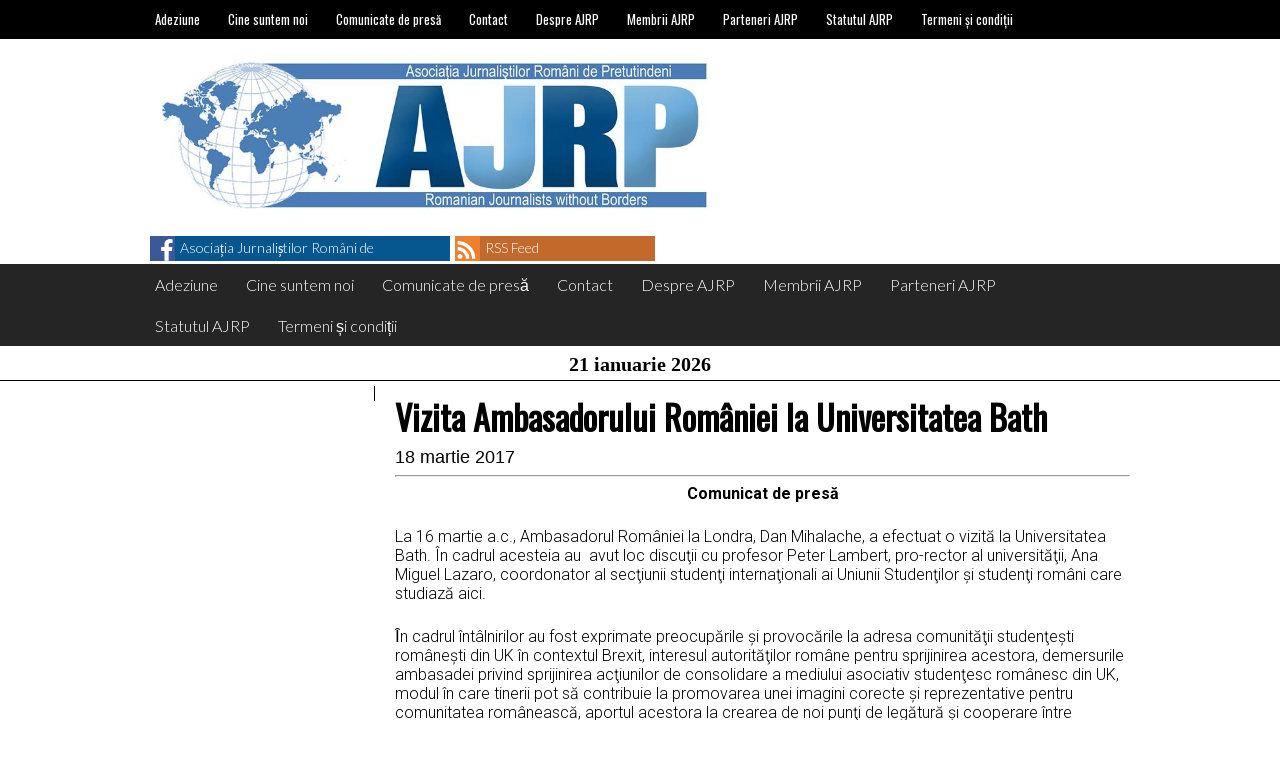

--- FILE ---
content_type: text/html; charset=UTF-8
request_url: http://ajrp.org/2017/03/18/vizita-ambasadorului-romaniei-la-universitatea-bath/
body_size: 8881
content:
<!DOCTYPE html>
<html lang="ro-RO">
<head>
	<meta http-equiv="content-type" content="text/html; charset=UTF-8" />
	<meta name="viewport" content="width=device-width, initial-scale=1.0" />
	<title>Vizita Ambasadorului României la Universitatea Bath &#8211; Asociația Jurnaliștilor Români de Pretutindeni</title>
<meta name='robots' content='max-image-preview:large' />
	<style>img:is([sizes="auto" i], [sizes^="auto," i]) { contain-intrinsic-size: 3000px 1500px }</style>
	<link rel='dns-prefetch' href='//fonts.googleapis.com' />
<link rel="alternate" type="application/rss+xml" title="Asociația Jurnaliștilor Români de Pretutindeni &raquo; Flux" href="http://ajrp.org/feed/" />
<link rel="alternate" type="application/rss+xml" title="Asociația Jurnaliștilor Români de Pretutindeni &raquo; Flux comentarii" href="http://ajrp.org/comments/feed/" />
<link rel="alternate" type="application/rss+xml" title="Flux comentarii Asociația Jurnaliștilor Români de Pretutindeni &raquo; Vizita Ambasadorului României la Universitatea Bath" href="http://ajrp.org/2017/03/18/vizita-ambasadorului-romaniei-la-universitatea-bath/feed/" />
<script type="text/javascript">
/* <![CDATA[ */
window._wpemojiSettings = {"baseUrl":"https:\/\/s.w.org\/images\/core\/emoji\/16.0.1\/72x72\/","ext":".png","svgUrl":"https:\/\/s.w.org\/images\/core\/emoji\/16.0.1\/svg\/","svgExt":".svg","source":{"concatemoji":"http:\/\/ajrp.org\/wp-includes\/js\/wp-emoji-release.min.js?ver=6.8.3"}};
/*! This file is auto-generated */
!function(s,n){var o,i,e;function c(e){try{var t={supportTests:e,timestamp:(new Date).valueOf()};sessionStorage.setItem(o,JSON.stringify(t))}catch(e){}}function p(e,t,n){e.clearRect(0,0,e.canvas.width,e.canvas.height),e.fillText(t,0,0);var t=new Uint32Array(e.getImageData(0,0,e.canvas.width,e.canvas.height).data),a=(e.clearRect(0,0,e.canvas.width,e.canvas.height),e.fillText(n,0,0),new Uint32Array(e.getImageData(0,0,e.canvas.width,e.canvas.height).data));return t.every(function(e,t){return e===a[t]})}function u(e,t){e.clearRect(0,0,e.canvas.width,e.canvas.height),e.fillText(t,0,0);for(var n=e.getImageData(16,16,1,1),a=0;a<n.data.length;a++)if(0!==n.data[a])return!1;return!0}function f(e,t,n,a){switch(t){case"flag":return n(e,"\ud83c\udff3\ufe0f\u200d\u26a7\ufe0f","\ud83c\udff3\ufe0f\u200b\u26a7\ufe0f")?!1:!n(e,"\ud83c\udde8\ud83c\uddf6","\ud83c\udde8\u200b\ud83c\uddf6")&&!n(e,"\ud83c\udff4\udb40\udc67\udb40\udc62\udb40\udc65\udb40\udc6e\udb40\udc67\udb40\udc7f","\ud83c\udff4\u200b\udb40\udc67\u200b\udb40\udc62\u200b\udb40\udc65\u200b\udb40\udc6e\u200b\udb40\udc67\u200b\udb40\udc7f");case"emoji":return!a(e,"\ud83e\udedf")}return!1}function g(e,t,n,a){var r="undefined"!=typeof WorkerGlobalScope&&self instanceof WorkerGlobalScope?new OffscreenCanvas(300,150):s.createElement("canvas"),o=r.getContext("2d",{willReadFrequently:!0}),i=(o.textBaseline="top",o.font="600 32px Arial",{});return e.forEach(function(e){i[e]=t(o,e,n,a)}),i}function t(e){var t=s.createElement("script");t.src=e,t.defer=!0,s.head.appendChild(t)}"undefined"!=typeof Promise&&(o="wpEmojiSettingsSupports",i=["flag","emoji"],n.supports={everything:!0,everythingExceptFlag:!0},e=new Promise(function(e){s.addEventListener("DOMContentLoaded",e,{once:!0})}),new Promise(function(t){var n=function(){try{var e=JSON.parse(sessionStorage.getItem(o));if("object"==typeof e&&"number"==typeof e.timestamp&&(new Date).valueOf()<e.timestamp+604800&&"object"==typeof e.supportTests)return e.supportTests}catch(e){}return null}();if(!n){if("undefined"!=typeof Worker&&"undefined"!=typeof OffscreenCanvas&&"undefined"!=typeof URL&&URL.createObjectURL&&"undefined"!=typeof Blob)try{var e="postMessage("+g.toString()+"("+[JSON.stringify(i),f.toString(),p.toString(),u.toString()].join(",")+"));",a=new Blob([e],{type:"text/javascript"}),r=new Worker(URL.createObjectURL(a),{name:"wpTestEmojiSupports"});return void(r.onmessage=function(e){c(n=e.data),r.terminate(),t(n)})}catch(e){}c(n=g(i,f,p,u))}t(n)}).then(function(e){for(var t in e)n.supports[t]=e[t],n.supports.everything=n.supports.everything&&n.supports[t],"flag"!==t&&(n.supports.everythingExceptFlag=n.supports.everythingExceptFlag&&n.supports[t]);n.supports.everythingExceptFlag=n.supports.everythingExceptFlag&&!n.supports.flag,n.DOMReady=!1,n.readyCallback=function(){n.DOMReady=!0}}).then(function(){return e}).then(function(){var e;n.supports.everything||(n.readyCallback(),(e=n.source||{}).concatemoji?t(e.concatemoji):e.wpemoji&&e.twemoji&&(t(e.twemoji),t(e.wpemoji)))}))}((window,document),window._wpemojiSettings);
/* ]]> */
</script>
<link rel='stylesheet' id='giornalismo-stylesheet-css' href='http://ajrp.org/wp-content/themes/giornalismo/style.css?ver=6.8.3' type='text/css' media='all' />
<link rel='stylesheet' id='giornalismo-left-sidebar-css' href='http://ajrp.org/wp-content/themes/giornalismo/css/left-sidebar.css?ver=6.8.3' type='text/css' media='all' />
<link rel='stylesheet' id='giornalismo-lato-css' href='//fonts.googleapis.com/css?family=Lato%3A100%2C300%2C400%2C700&#038;ver=6.8.3' type='text/css' media='all' />
<link rel='stylesheet' id='giornalismo-oswald-css' href='//fonts.googleapis.com/css?family=Oswald&#038;subset=latin%2Clatin-ext&#038;ver=6.8.3' type='text/css' media='all' />
<link rel='stylesheet' id='giornalismo-roboto-css' href='//fonts.googleapis.com/css?family=Roboto%3A400%2C300%2C700&#038;ver=6.8.3' type='text/css' media='all' />
<link rel='stylesheet' id='giornalismo-quattrocento-css' href='//fonts.googleapis.com/css?family=Quattrocento%3A700&#038;ver=6.8.3' type='text/css' media='all' />
<link rel='stylesheet' id='giornalismo-mobile-css-css' href='http://ajrp.org/wp-content/themes/giornalismo/css/mobile.css?ver=6.8.3' type='text/css' media='all' />
<link rel='stylesheet' id='giornalismo-tablet-css-css' href='http://ajrp.org/wp-content/themes/giornalismo/css/tablet.css?ver=6.8.3' type='text/css' media='all' />
<style id='wp-emoji-styles-inline-css' type='text/css'>

	img.wp-smiley, img.emoji {
		display: inline !important;
		border: none !important;
		box-shadow: none !important;
		height: 1em !important;
		width: 1em !important;
		margin: 0 0.07em !important;
		vertical-align: -0.1em !important;
		background: none !important;
		padding: 0 !important;
	}
</style>
<link rel='stylesheet' id='wp-block-library-css' href='http://ajrp.org/wp-includes/css/dist/block-library/style.min.css?ver=6.8.3' type='text/css' media='all' />
<style id='classic-theme-styles-inline-css' type='text/css'>
/*! This file is auto-generated */
.wp-block-button__link{color:#fff;background-color:#32373c;border-radius:9999px;box-shadow:none;text-decoration:none;padding:calc(.667em + 2px) calc(1.333em + 2px);font-size:1.125em}.wp-block-file__button{background:#32373c;color:#fff;text-decoration:none}
</style>
<style id='global-styles-inline-css' type='text/css'>
:root{--wp--preset--aspect-ratio--square: 1;--wp--preset--aspect-ratio--4-3: 4/3;--wp--preset--aspect-ratio--3-4: 3/4;--wp--preset--aspect-ratio--3-2: 3/2;--wp--preset--aspect-ratio--2-3: 2/3;--wp--preset--aspect-ratio--16-9: 16/9;--wp--preset--aspect-ratio--9-16: 9/16;--wp--preset--color--black: #000000;--wp--preset--color--cyan-bluish-gray: #abb8c3;--wp--preset--color--white: #ffffff;--wp--preset--color--pale-pink: #f78da7;--wp--preset--color--vivid-red: #cf2e2e;--wp--preset--color--luminous-vivid-orange: #ff6900;--wp--preset--color--luminous-vivid-amber: #fcb900;--wp--preset--color--light-green-cyan: #7bdcb5;--wp--preset--color--vivid-green-cyan: #00d084;--wp--preset--color--pale-cyan-blue: #8ed1fc;--wp--preset--color--vivid-cyan-blue: #0693e3;--wp--preset--color--vivid-purple: #9b51e0;--wp--preset--gradient--vivid-cyan-blue-to-vivid-purple: linear-gradient(135deg,rgba(6,147,227,1) 0%,rgb(155,81,224) 100%);--wp--preset--gradient--light-green-cyan-to-vivid-green-cyan: linear-gradient(135deg,rgb(122,220,180) 0%,rgb(0,208,130) 100%);--wp--preset--gradient--luminous-vivid-amber-to-luminous-vivid-orange: linear-gradient(135deg,rgba(252,185,0,1) 0%,rgba(255,105,0,1) 100%);--wp--preset--gradient--luminous-vivid-orange-to-vivid-red: linear-gradient(135deg,rgba(255,105,0,1) 0%,rgb(207,46,46) 100%);--wp--preset--gradient--very-light-gray-to-cyan-bluish-gray: linear-gradient(135deg,rgb(238,238,238) 0%,rgb(169,184,195) 100%);--wp--preset--gradient--cool-to-warm-spectrum: linear-gradient(135deg,rgb(74,234,220) 0%,rgb(151,120,209) 20%,rgb(207,42,186) 40%,rgb(238,44,130) 60%,rgb(251,105,98) 80%,rgb(254,248,76) 100%);--wp--preset--gradient--blush-light-purple: linear-gradient(135deg,rgb(255,206,236) 0%,rgb(152,150,240) 100%);--wp--preset--gradient--blush-bordeaux: linear-gradient(135deg,rgb(254,205,165) 0%,rgb(254,45,45) 50%,rgb(107,0,62) 100%);--wp--preset--gradient--luminous-dusk: linear-gradient(135deg,rgb(255,203,112) 0%,rgb(199,81,192) 50%,rgb(65,88,208) 100%);--wp--preset--gradient--pale-ocean: linear-gradient(135deg,rgb(255,245,203) 0%,rgb(182,227,212) 50%,rgb(51,167,181) 100%);--wp--preset--gradient--electric-grass: linear-gradient(135deg,rgb(202,248,128) 0%,rgb(113,206,126) 100%);--wp--preset--gradient--midnight: linear-gradient(135deg,rgb(2,3,129) 0%,rgb(40,116,252) 100%);--wp--preset--font-size--small: 13px;--wp--preset--font-size--medium: 20px;--wp--preset--font-size--large: 36px;--wp--preset--font-size--x-large: 42px;--wp--preset--spacing--20: 0.44rem;--wp--preset--spacing--30: 0.67rem;--wp--preset--spacing--40: 1rem;--wp--preset--spacing--50: 1.5rem;--wp--preset--spacing--60: 2.25rem;--wp--preset--spacing--70: 3.38rem;--wp--preset--spacing--80: 5.06rem;--wp--preset--shadow--natural: 6px 6px 9px rgba(0, 0, 0, 0.2);--wp--preset--shadow--deep: 12px 12px 50px rgba(0, 0, 0, 0.4);--wp--preset--shadow--sharp: 6px 6px 0px rgba(0, 0, 0, 0.2);--wp--preset--shadow--outlined: 6px 6px 0px -3px rgba(255, 255, 255, 1), 6px 6px rgba(0, 0, 0, 1);--wp--preset--shadow--crisp: 6px 6px 0px rgba(0, 0, 0, 1);}:where(.is-layout-flex){gap: 0.5em;}:where(.is-layout-grid){gap: 0.5em;}body .is-layout-flex{display: flex;}.is-layout-flex{flex-wrap: wrap;align-items: center;}.is-layout-flex > :is(*, div){margin: 0;}body .is-layout-grid{display: grid;}.is-layout-grid > :is(*, div){margin: 0;}:where(.wp-block-columns.is-layout-flex){gap: 2em;}:where(.wp-block-columns.is-layout-grid){gap: 2em;}:where(.wp-block-post-template.is-layout-flex){gap: 1.25em;}:where(.wp-block-post-template.is-layout-grid){gap: 1.25em;}.has-black-color{color: var(--wp--preset--color--black) !important;}.has-cyan-bluish-gray-color{color: var(--wp--preset--color--cyan-bluish-gray) !important;}.has-white-color{color: var(--wp--preset--color--white) !important;}.has-pale-pink-color{color: var(--wp--preset--color--pale-pink) !important;}.has-vivid-red-color{color: var(--wp--preset--color--vivid-red) !important;}.has-luminous-vivid-orange-color{color: var(--wp--preset--color--luminous-vivid-orange) !important;}.has-luminous-vivid-amber-color{color: var(--wp--preset--color--luminous-vivid-amber) !important;}.has-light-green-cyan-color{color: var(--wp--preset--color--light-green-cyan) !important;}.has-vivid-green-cyan-color{color: var(--wp--preset--color--vivid-green-cyan) !important;}.has-pale-cyan-blue-color{color: var(--wp--preset--color--pale-cyan-blue) !important;}.has-vivid-cyan-blue-color{color: var(--wp--preset--color--vivid-cyan-blue) !important;}.has-vivid-purple-color{color: var(--wp--preset--color--vivid-purple) !important;}.has-black-background-color{background-color: var(--wp--preset--color--black) !important;}.has-cyan-bluish-gray-background-color{background-color: var(--wp--preset--color--cyan-bluish-gray) !important;}.has-white-background-color{background-color: var(--wp--preset--color--white) !important;}.has-pale-pink-background-color{background-color: var(--wp--preset--color--pale-pink) !important;}.has-vivid-red-background-color{background-color: var(--wp--preset--color--vivid-red) !important;}.has-luminous-vivid-orange-background-color{background-color: var(--wp--preset--color--luminous-vivid-orange) !important;}.has-luminous-vivid-amber-background-color{background-color: var(--wp--preset--color--luminous-vivid-amber) !important;}.has-light-green-cyan-background-color{background-color: var(--wp--preset--color--light-green-cyan) !important;}.has-vivid-green-cyan-background-color{background-color: var(--wp--preset--color--vivid-green-cyan) !important;}.has-pale-cyan-blue-background-color{background-color: var(--wp--preset--color--pale-cyan-blue) !important;}.has-vivid-cyan-blue-background-color{background-color: var(--wp--preset--color--vivid-cyan-blue) !important;}.has-vivid-purple-background-color{background-color: var(--wp--preset--color--vivid-purple) !important;}.has-black-border-color{border-color: var(--wp--preset--color--black) !important;}.has-cyan-bluish-gray-border-color{border-color: var(--wp--preset--color--cyan-bluish-gray) !important;}.has-white-border-color{border-color: var(--wp--preset--color--white) !important;}.has-pale-pink-border-color{border-color: var(--wp--preset--color--pale-pink) !important;}.has-vivid-red-border-color{border-color: var(--wp--preset--color--vivid-red) !important;}.has-luminous-vivid-orange-border-color{border-color: var(--wp--preset--color--luminous-vivid-orange) !important;}.has-luminous-vivid-amber-border-color{border-color: var(--wp--preset--color--luminous-vivid-amber) !important;}.has-light-green-cyan-border-color{border-color: var(--wp--preset--color--light-green-cyan) !important;}.has-vivid-green-cyan-border-color{border-color: var(--wp--preset--color--vivid-green-cyan) !important;}.has-pale-cyan-blue-border-color{border-color: var(--wp--preset--color--pale-cyan-blue) !important;}.has-vivid-cyan-blue-border-color{border-color: var(--wp--preset--color--vivid-cyan-blue) !important;}.has-vivid-purple-border-color{border-color: var(--wp--preset--color--vivid-purple) !important;}.has-vivid-cyan-blue-to-vivid-purple-gradient-background{background: var(--wp--preset--gradient--vivid-cyan-blue-to-vivid-purple) !important;}.has-light-green-cyan-to-vivid-green-cyan-gradient-background{background: var(--wp--preset--gradient--light-green-cyan-to-vivid-green-cyan) !important;}.has-luminous-vivid-amber-to-luminous-vivid-orange-gradient-background{background: var(--wp--preset--gradient--luminous-vivid-amber-to-luminous-vivid-orange) !important;}.has-luminous-vivid-orange-to-vivid-red-gradient-background{background: var(--wp--preset--gradient--luminous-vivid-orange-to-vivid-red) !important;}.has-very-light-gray-to-cyan-bluish-gray-gradient-background{background: var(--wp--preset--gradient--very-light-gray-to-cyan-bluish-gray) !important;}.has-cool-to-warm-spectrum-gradient-background{background: var(--wp--preset--gradient--cool-to-warm-spectrum) !important;}.has-blush-light-purple-gradient-background{background: var(--wp--preset--gradient--blush-light-purple) !important;}.has-blush-bordeaux-gradient-background{background: var(--wp--preset--gradient--blush-bordeaux) !important;}.has-luminous-dusk-gradient-background{background: var(--wp--preset--gradient--luminous-dusk) !important;}.has-pale-ocean-gradient-background{background: var(--wp--preset--gradient--pale-ocean) !important;}.has-electric-grass-gradient-background{background: var(--wp--preset--gradient--electric-grass) !important;}.has-midnight-gradient-background{background: var(--wp--preset--gradient--midnight) !important;}.has-small-font-size{font-size: var(--wp--preset--font-size--small) !important;}.has-medium-font-size{font-size: var(--wp--preset--font-size--medium) !important;}.has-large-font-size{font-size: var(--wp--preset--font-size--large) !important;}.has-x-large-font-size{font-size: var(--wp--preset--font-size--x-large) !important;}
:where(.wp-block-post-template.is-layout-flex){gap: 1.25em;}:where(.wp-block-post-template.is-layout-grid){gap: 1.25em;}
:where(.wp-block-columns.is-layout-flex){gap: 2em;}:where(.wp-block-columns.is-layout-grid){gap: 2em;}
:root :where(.wp-block-pullquote){font-size: 1.5em;line-height: 1.6;}
</style>
<script type="text/javascript" src="http://ajrp.org/wp-content/themes/giornalismo/js/mobile-nav.js?ver=6.8.3" id="giornalismo-mobile-nav-js"></script>
<script type="text/javascript" src="http://ajrp.org/wp-content/themes/giornalismo/js/mobile-sidebar.js?ver=6.8.3" id="giornalismo-mobile-sidebar-js"></script>
<link rel="https://api.w.org/" href="http://ajrp.org/wp-json/" /><link rel="alternate" title="JSON" type="application/json" href="http://ajrp.org/wp-json/wp/v2/posts/961" /><link rel="EditURI" type="application/rsd+xml" title="RSD" href="http://ajrp.org/xmlrpc.php?rsd" />
<meta name="generator" content="WordPress 6.8.3" />
<link rel="canonical" href="http://ajrp.org/2017/03/18/vizita-ambasadorului-romaniei-la-universitatea-bath/" />
<link rel='shortlink' href='http://ajrp.org/?p=961' />
<link rel="alternate" title="oEmbed (JSON)" type="application/json+oembed" href="http://ajrp.org/wp-json/oembed/1.0/embed?url=http%3A%2F%2Fajrp.org%2F2017%2F03%2F18%2Fvizita-ambasadorului-romaniei-la-universitatea-bath%2F" />
<link rel="alternate" title="oEmbed (XML)" type="text/xml+oembed" href="http://ajrp.org/wp-json/oembed/1.0/embed?url=http%3A%2F%2Fajrp.org%2F2017%2F03%2F18%2Fvizita-ambasadorului-romaniei-la-universitatea-bath%2F&#038;format=xml" />
<link rel="icon" href="http://ajrp.org/wp-content/uploads/2016/05/cropped-ajrp-32x32.jpg" sizes="32x32" />
<link rel="icon" href="http://ajrp.org/wp-content/uploads/2016/05/cropped-ajrp-192x192.jpg" sizes="192x192" />
<link rel="apple-touch-icon" href="http://ajrp.org/wp-content/uploads/2016/05/cropped-ajrp-180x180.jpg" />
<meta name="msapplication-TileImage" content="http://ajrp.org/wp-content/uploads/2016/05/cropped-ajrp-270x270.jpg" />
</head>
<body class="wp-singular post-template-default single single-post postid-961 single-format-standard wp-theme-giornalismo">
			<!--Begin Top Menu-->
		<nav class="top-menu giornalismo-menu clearfix" role="navigation">
			<div class="menu"><ul>
<li class="page_item page-item-53"><a href="http://ajrp.org/adeziune/">Adeziune</a></li>
<li class="page_item page-item-410"><a href="http://ajrp.org/cine-suntem-noi/">Cine suntem noi</a></li>
<li class="page_item page-item-55"><a href="http://ajrp.org/comunicate-de-presa/">Comunicate de presă</a></li>
<li class="page_item page-item-57"><a href="http://ajrp.org/contact/">Contact</a></li>
<li class="page_item page-item-88"><a href="http://ajrp.org/despre-ajrp/">Despre AJRP</a></li>
<li class="page_item page-item-75"><a href="http://ajrp.org/membrii-ajrp-2/">Membrii AJRP</a></li>
<li class="page_item page-item-59"><a href="http://ajrp.org/parteneri-ajrp/">Parteneri AJRP</a></li>
<li class="page_item page-item-5619"><a href="http://ajrp.org/statutul-ajrp/">Statutul AJRP</a></li>
<li class="page_item page-item-2235"><a href="http://ajrp.org/termeni-si-conditii/">Termeni și condiții</a></li>
</ul></div>
		</nav>
		<!--End Top Menu-->
		<!--Begin Mobile Nav-->
		<div class="mobile-nav-area">
			<a href="#" class="hide-show-mobile-nav">
				<div class="mobile-nav-bar">
					<div class="mobile-nav-icon"><img src="http://ajrp.org/wp-content/themes/giornalismo/images/mobile-nav-icon.png" /></div>
					<h5>Go to ...</h5>
				</div>
			</a>
			<nav class="mobile-nav clearfix" role="navigation">
								<div class="mobile-nav-left">
					<div class="menu"><ul>
<li class="page_item page-item-53"><a href="http://ajrp.org/adeziune/">Adeziune</a></li>
<li class="page_item page-item-410"><a href="http://ajrp.org/cine-suntem-noi/">Cine suntem noi</a></li>
<li class="page_item page-item-55"><a href="http://ajrp.org/comunicate-de-presa/">Comunicate de presă</a></li>
<li class="page_item page-item-57"><a href="http://ajrp.org/contact/">Contact</a></li>
<li class="page_item page-item-88"><a href="http://ajrp.org/despre-ajrp/">Despre AJRP</a></li>
<li class="page_item page-item-75"><a href="http://ajrp.org/membrii-ajrp-2/">Membrii AJRP</a></li>
<li class="page_item page-item-59"><a href="http://ajrp.org/parteneri-ajrp/">Parteneri AJRP</a></li>
<li class="page_item page-item-5619"><a href="http://ajrp.org/statutul-ajrp/">Statutul AJRP</a></li>
<li class="page_item page-item-2235"><a href="http://ajrp.org/termeni-si-conditii/">Termeni și condiții</a></li>
</ul></div>
				</div>
								<div class="mobile-nav-right" >
					<div class="menu"><ul>
<li class="page_item page-item-53"><a href="http://ajrp.org/adeziune/">Adeziune</a></li>
<li class="page_item page-item-410"><a href="http://ajrp.org/cine-suntem-noi/">Cine suntem noi</a></li>
<li class="page_item page-item-55"><a href="http://ajrp.org/comunicate-de-presa/">Comunicate de presă</a></li>
<li class="page_item page-item-57"><a href="http://ajrp.org/contact/">Contact</a></li>
<li class="page_item page-item-88"><a href="http://ajrp.org/despre-ajrp/">Despre AJRP</a></li>
<li class="page_item page-item-75"><a href="http://ajrp.org/membrii-ajrp-2/">Membrii AJRP</a></li>
<li class="page_item page-item-59"><a href="http://ajrp.org/parteneri-ajrp/">Parteneri AJRP</a></li>
<li class="page_item page-item-5619"><a href="http://ajrp.org/statutul-ajrp/">Statutul AJRP</a></li>
<li class="page_item page-item-2235"><a href="http://ajrp.org/termeni-si-conditii/">Termeni și condiții</a></li>
</ul></div>
				</div>
			</nav>
		</div>
		<!--End Mobile Nav-->
	<header class="header-area clearfix">
		<!--Begin Masthead-->
		<section class="masthead"><a href="http://ajrp.org"><img src="http://ajrp.org/wp-content/uploads/2017/04/ajrp.jpg" height="299" width="960" alt="" /></a></section>		<!--End Masthead-->
		<!--Begin Header Right Area-->
		<section class="header-right">
								</section>
		<!--End Header Right Area-->
		<!--Begin Social Media Area-->
		<section class="social-area clearfix"><span class="facebook-social giornalismo-social-link"><a href="http://www.facebook.com/AsociatiaJurnalistilorRomaniDePretutindeni" target="_blank"><img src="http://ajrp.org/wp-content/themes/giornalismo/images/facebook.png" width="40px" /><span>Asociația Jurnaliștilor Români de Pretutindeni on Facebook</span></a></span><span class="rss-social giornalismo-social-link"><a href="http://ajrp.org/feed/rss/" target="_blank"><img src="http://ajrp.org/wp-content/themes/giornalismo/images/rss.png" width="40" /><span>RSS Feed</span></a></span></section>		<!--End Social Media Area-->
			</header>
	<!--Begin Main Menu-->
	<nav class="main-menu giornalismo-menu clearfix" role="navigation">
		<div class="menu"><ul>
<li class="page_item page-item-53"><a href="http://ajrp.org/adeziune/">Adeziune</a></li>
<li class="page_item page-item-410"><a href="http://ajrp.org/cine-suntem-noi/">Cine suntem noi</a></li>
<li class="page_item page-item-55"><a href="http://ajrp.org/comunicate-de-presa/">Comunicate de presă</a></li>
<li class="page_item page-item-57"><a href="http://ajrp.org/contact/">Contact</a></li>
<li class="page_item page-item-88"><a href="http://ajrp.org/despre-ajrp/">Despre AJRP</a></li>
<li class="page_item page-item-75"><a href="http://ajrp.org/membrii-ajrp-2/">Membrii AJRP</a></li>
<li class="page_item page-item-59"><a href="http://ajrp.org/parteneri-ajrp/">Parteneri AJRP</a></li>
<li class="page_item page-item-5619"><a href="http://ajrp.org/statutul-ajrp/">Statutul AJRP</a></li>
<li class="page_item page-item-2235"><a href="http://ajrp.org/termeni-si-conditii/">Termeni și condiții</a></li>
</ul></div>
	</nav>
	<!--End Main Menu-->
	<!--Display Today's Date if Wanted-->
	<div class="todays-date"><h3>21 ianuarie 2026</h3></div>	<div class="wrap"><section class="left-sidebar">
		</section>
<section class="right-sidebar">
		</section>	<main class="post-single">
				<article id="961" class="single-story post-961 post type-post status-publish format-standard hentry category-stiri">
												<header class="story-header">
				<h3 class="headline">Vizita Ambasadorului României la Universitatea Bath</h3>
				<h5 class="byline">18 martie 2017</h5>
			</header>
			<hr />
			<!--Grab the story lines if there are any-->
						<p style="text-align: center;"><strong>Comunicat de presă</strong></p>
<p>La 16 martie a.c., Ambasadorul României la Londra, Dan Mihalache, a efectuat o vizită la Universitatea Bath. În cadrul acesteia au  avut loc discuţii cu profesor Peter Lambert, pro-rector al universităţii, Ana Miguel Lazaro, coordonator al secţiunii studenţi internaţionali ai Uniunii Studenţilor şi studenţi români care studiază aici.</p>
<div id="m_-4082127230633153215m_-3665320117599189153yiv7246895414yui_3_16_0_ym19_1_1489479604711_3471"></div>
<div><span class="m_-5924801466930994441gmail-text_exposed_show"><span lang="RO"><span id="more-961"></span></span></span></div>
<p>Ȋn cadrul întâlnirilor au fost exprimate preocupările şi provocările la adresa comunităţii studenţeşti româneşti din UK în contextul Brexit, interesul autorităţilor române pentru sprijinirea acestora, demersurile ambasadei privind sprijinirea acţiunilor de consolidare a mediului asociativ studenţesc românesc din UK, modul în care tinerii pot să contribuie la promovarea unei imagini corecte şi reprezentative pentru comunitatea românească, aportul acestora la crearea de noi punţi de legătură şi cooperare între România şi UK şi la modernizarea şi valorificarea potenţialului oferit de România în plan economic, civic, social şi cultural, avantajele comparative pe care studiile în străinătate le oferă formării profesionale a acestora, cu deosebire într-un mediu competitiv cum este cel din Marea Britanie, valoarea adăugată pe care aceştia o pot aduce României, în plan global.</p>
<p>La rândul lor, reprezentanţii universităţii au arătat că apreciază, în mod deosebit, aportul studenţilor europeni şi internaţionali la dezvoltarea continuă a universităţii, şi implicit la modernizarea UK. In contextul Brexit, au arătat că s-au făcut demersuri pentru reasigurarea studenţilor europeni privind menţinerea sprijinului universităţii pentru continuarea studiilor, respectiv a informării continue cu privire la drepturile lor în Marea Britanie.</p>
<p><img fetchpriority="high" decoding="async" class="size-medium wp-image-963 aligncenter" src="http://ajrp.org/wp-content/uploads/2017/03/Photos-made-13-oct-2012-391-300x225.jpg" alt="Photos made 13 oct 2012 391" width="300" height="225" srcset="http://ajrp.org/wp-content/uploads/2017/03/Photos-made-13-oct-2012-391-300x225.jpg 300w, http://ajrp.org/wp-content/uploads/2017/03/Photos-made-13-oct-2012-391-768x576.jpg 768w, http://ajrp.org/wp-content/uploads/2017/03/Photos-made-13-oct-2012-391-1024x768.jpg 1024w" sizes="(max-width: 300px) 100vw, 300px" /></p>
			<p class="tags"></p>
		</article>
				<!--Get the comments template-->
		<section class="comments-area">
						<!-- If comments are open, but there are no comments. -->
	 <div class="respond">
	<div id="respond" class="comment-respond">
		<h3 id="reply-title" class="comment-reply-title">Lasă un răspuns <small><a rel="nofollow" id="cancel-comment-reply-link" href="/2017/03/18/vizita-ambasadorului-romaniei-la-universitatea-bath/#respond" style="display:none;">Anulează răspunsul</a></small></h3><form action="http://ajrp.org/wp-comments-post.php" method="post" id="commentform" class="comment-form"><p class="comment-notes"><span id="email-notes">Adresa ta de email nu va fi publicată.</span> <span class="required-field-message">Câmpurile obligatorii sunt marcate cu <span class="required">*</span></span></p><p class="comment-form-comment"><label for="comment">Comentariu <span class="required">*</span></label> <textarea id="comment" name="comment" cols="45" rows="8" maxlength="65525" required="required"></textarea></p><p class="comment-form-author"><label for="author">Nume <span class="required">*</span></label> <input id="author" name="author" type="text" value="" size="30" maxlength="245" autocomplete="name" required="required" /></p>
<p class="comment-form-email"><label for="email">Email <span class="required">*</span></label> <input id="email" name="email" type="text" value="" size="30" maxlength="100" aria-describedby="email-notes" autocomplete="email" required="required" /></p>
<p class="comment-form-url"><label for="url">Site web</label> <input id="url" name="url" type="text" value="" size="30" maxlength="200" autocomplete="url" /></p>
<p class="comment-form-cookies-consent"><input id="wp-comment-cookies-consent" name="wp-comment-cookies-consent" type="checkbox" value="yes" /> <label for="wp-comment-cookies-consent">Salvează-mi numele, emailul și site-ul web în acest navigator pentru data viitoare când o să comentez.</label></p>
<p class="form-submit"><input name="submit" type="submit" id="submit" class="submit" value="Publică comentariul" /> <input type='hidden' name='comment_post_ID' value='961' id='comment_post_ID' />
<input type='hidden' name='comment_parent' id='comment_parent' value='0' />
</p></form>	</div><!-- #respond -->
	</div>
		</section>
		<!--Get the related stories-->
				<!--Get the latest stories in the category-->
		<section class="latest-category clearfix"><h3 class="title">More Stories From News</h3></section>		<!--Get the author bio-->
		<section class="author-bio clearfix"><div class="mug-shot"><img alt='' src='https://secure.gravatar.com/avatar/ccbcc36697d3f1e87355e614e884de7ed60a6d62abbf099444ac7980e68f6288?s=96&#038;d=mm&#038;r=g' srcset='https://secure.gravatar.com/avatar/ccbcc36697d3f1e87355e614e884de7ed60a6d62abbf099444ac7980e68f6288?s=192&#038;d=mm&#038;r=g 2x' class='avatar avatar-96 photo' height='96' width='96' decoding='async'/></div><h3 class="title">About Asociaţia Jurnaliştilor Români de Pretutindeni</h3><p class="bio"></p><div class="author-social-area"><div class="author-social"><a href="mailto:contact@ajrp.org"><img src="http://ajrp.org/wp-content/themes/giornalismo/images/email.png" /></a></div></div></section>	</main> 
<!--Begin Mobile Sidebar-->
<section class="mobile-sidebar">
</section>
<!--End Mobile Sidebar-->
</div><!--End Wrap-->
<footer class="footer">
	<p><a href="http://ajrp.org">Asociația Jurnaliștilor Români de Pretutindeni</a> | <a href="http://jacobmartella.com/wordpress/wordpress-themes/giornalismo-wordpress-theme/" target="_blank">Giornalismo</a> | Copyright  &copy;2026 | <a href="http://ajrp.org/wp-login.php">Autentificare</a></p>
</footer>
<script type="speculationrules">
{"prefetch":[{"source":"document","where":{"and":[{"href_matches":"\/*"},{"not":{"href_matches":["\/wp-*.php","\/wp-admin\/*","\/wp-content\/uploads\/*","\/wp-content\/*","\/wp-content\/plugins\/*","\/wp-content\/themes\/giornalismo\/*","\/*\\?(.+)"]}},{"not":{"selector_matches":"a[rel~=\"nofollow\"]"}},{"not":{"selector_matches":".no-prefetch, .no-prefetch a"}}]},"eagerness":"conservative"}]}
</script>
<script type="text/javascript" src="http://ajrp.org/wp-includes/js/comment-reply.min.js?ver=6.8.3" id="comment-reply-js" async="async" data-wp-strategy="async"></script>
</body>
</html>